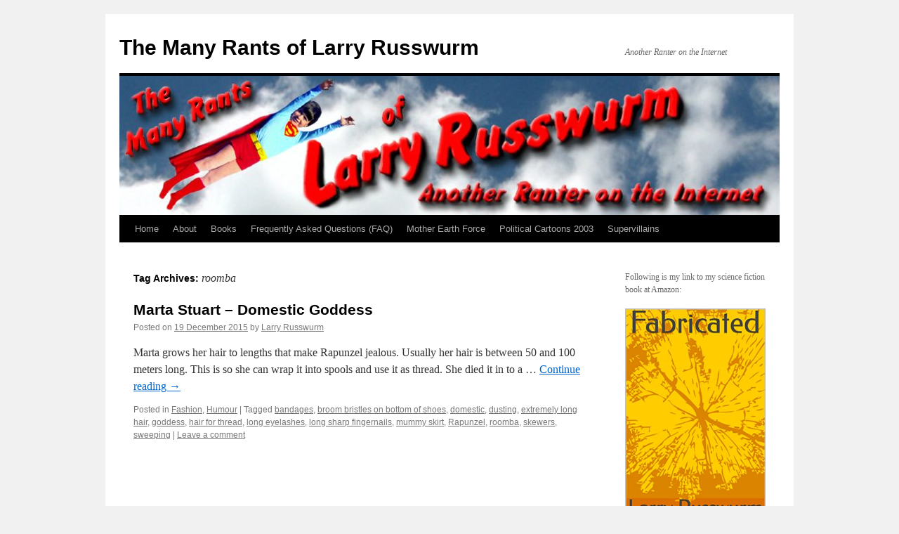

--- FILE ---
content_type: text/html; charset=UTF-8
request_url: https://larryrusswurm.com/tag/roomba/
body_size: 13181
content:
<!DOCTYPE html>
<html lang="en-US">
<head>
<meta charset="UTF-8" />
<title>
roomba | The Many Rants of Larry Russwurm	</title>
<link rel="profile" href="https://gmpg.org/xfn/11" />
<link rel="stylesheet" type="text/css" media="all" href="https://larryrusswurm.com/wordpress/wp-content/themes/twentyten/style.css?ver=20251202" />
<link rel="pingback" href="https://larryrusswurm.com/wordpress/xmlrpc.php">
<meta name='robots' content='max-image-preview:large' />
<link rel="alternate" type="application/rss+xml" title="The Many Rants of Larry Russwurm &raquo; Feed" href="https://larryrusswurm.com/feed/" />
<link rel="alternate" type="application/rss+xml" title="The Many Rants of Larry Russwurm &raquo; Comments Feed" href="https://larryrusswurm.com/comments/feed/" />
<link rel="alternate" type="application/rss+xml" title="The Many Rants of Larry Russwurm &raquo; roomba Tag Feed" href="https://larryrusswurm.com/tag/roomba/feed/" />
<style id='wp-img-auto-sizes-contain-inline-css' type='text/css'>
img:is([sizes=auto i],[sizes^="auto," i]){contain-intrinsic-size:3000px 1500px}
/*# sourceURL=wp-img-auto-sizes-contain-inline-css */
</style>
<style id='wp-emoji-styles-inline-css' type='text/css'>

	img.wp-smiley, img.emoji {
		display: inline !important;
		border: none !important;
		box-shadow: none !important;
		height: 1em !important;
		width: 1em !important;
		margin: 0 0.07em !important;
		vertical-align: -0.1em !important;
		background: none !important;
		padding: 0 !important;
	}
/*# sourceURL=wp-emoji-styles-inline-css */
</style>
<style id='wp-block-library-inline-css' type='text/css'>
:root{--wp-block-synced-color:#7a00df;--wp-block-synced-color--rgb:122,0,223;--wp-bound-block-color:var(--wp-block-synced-color);--wp-editor-canvas-background:#ddd;--wp-admin-theme-color:#007cba;--wp-admin-theme-color--rgb:0,124,186;--wp-admin-theme-color-darker-10:#006ba1;--wp-admin-theme-color-darker-10--rgb:0,107,160.5;--wp-admin-theme-color-darker-20:#005a87;--wp-admin-theme-color-darker-20--rgb:0,90,135;--wp-admin-border-width-focus:2px}@media (min-resolution:192dpi){:root{--wp-admin-border-width-focus:1.5px}}.wp-element-button{cursor:pointer}:root .has-very-light-gray-background-color{background-color:#eee}:root .has-very-dark-gray-background-color{background-color:#313131}:root .has-very-light-gray-color{color:#eee}:root .has-very-dark-gray-color{color:#313131}:root .has-vivid-green-cyan-to-vivid-cyan-blue-gradient-background{background:linear-gradient(135deg,#00d084,#0693e3)}:root .has-purple-crush-gradient-background{background:linear-gradient(135deg,#34e2e4,#4721fb 50%,#ab1dfe)}:root .has-hazy-dawn-gradient-background{background:linear-gradient(135deg,#faaca8,#dad0ec)}:root .has-subdued-olive-gradient-background{background:linear-gradient(135deg,#fafae1,#67a671)}:root .has-atomic-cream-gradient-background{background:linear-gradient(135deg,#fdd79a,#004a59)}:root .has-nightshade-gradient-background{background:linear-gradient(135deg,#330968,#31cdcf)}:root .has-midnight-gradient-background{background:linear-gradient(135deg,#020381,#2874fc)}:root{--wp--preset--font-size--normal:16px;--wp--preset--font-size--huge:42px}.has-regular-font-size{font-size:1em}.has-larger-font-size{font-size:2.625em}.has-normal-font-size{font-size:var(--wp--preset--font-size--normal)}.has-huge-font-size{font-size:var(--wp--preset--font-size--huge)}.has-text-align-center{text-align:center}.has-text-align-left{text-align:left}.has-text-align-right{text-align:right}.has-fit-text{white-space:nowrap!important}#end-resizable-editor-section{display:none}.aligncenter{clear:both}.items-justified-left{justify-content:flex-start}.items-justified-center{justify-content:center}.items-justified-right{justify-content:flex-end}.items-justified-space-between{justify-content:space-between}.screen-reader-text{border:0;clip-path:inset(50%);height:1px;margin:-1px;overflow:hidden;padding:0;position:absolute;width:1px;word-wrap:normal!important}.screen-reader-text:focus{background-color:#ddd;clip-path:none;color:#444;display:block;font-size:1em;height:auto;left:5px;line-height:normal;padding:15px 23px 14px;text-decoration:none;top:5px;width:auto;z-index:100000}html :where(.has-border-color){border-style:solid}html :where([style*=border-top-color]){border-top-style:solid}html :where([style*=border-right-color]){border-right-style:solid}html :where([style*=border-bottom-color]){border-bottom-style:solid}html :where([style*=border-left-color]){border-left-style:solid}html :where([style*=border-width]){border-style:solid}html :where([style*=border-top-width]){border-top-style:solid}html :where([style*=border-right-width]){border-right-style:solid}html :where([style*=border-bottom-width]){border-bottom-style:solid}html :where([style*=border-left-width]){border-left-style:solid}html :where(img[class*=wp-image-]){height:auto;max-width:100%}:where(figure){margin:0 0 1em}html :where(.is-position-sticky){--wp-admin--admin-bar--position-offset:var(--wp-admin--admin-bar--height,0px)}@media screen and (max-width:600px){html :where(.is-position-sticky){--wp-admin--admin-bar--position-offset:0px}}

/*# sourceURL=wp-block-library-inline-css */
</style><style id='wp-block-image-inline-css' type='text/css'>
.wp-block-image>a,.wp-block-image>figure>a{display:inline-block}.wp-block-image img{box-sizing:border-box;height:auto;max-width:100%;vertical-align:bottom}@media not (prefers-reduced-motion){.wp-block-image img.hide{visibility:hidden}.wp-block-image img.show{animation:show-content-image .4s}}.wp-block-image[style*=border-radius] img,.wp-block-image[style*=border-radius]>a{border-radius:inherit}.wp-block-image.has-custom-border img{box-sizing:border-box}.wp-block-image.aligncenter{text-align:center}.wp-block-image.alignfull>a,.wp-block-image.alignwide>a{width:100%}.wp-block-image.alignfull img,.wp-block-image.alignwide img{height:auto;width:100%}.wp-block-image .aligncenter,.wp-block-image .alignleft,.wp-block-image .alignright,.wp-block-image.aligncenter,.wp-block-image.alignleft,.wp-block-image.alignright{display:table}.wp-block-image .aligncenter>figcaption,.wp-block-image .alignleft>figcaption,.wp-block-image .alignright>figcaption,.wp-block-image.aligncenter>figcaption,.wp-block-image.alignleft>figcaption,.wp-block-image.alignright>figcaption{caption-side:bottom;display:table-caption}.wp-block-image .alignleft{float:left;margin:.5em 1em .5em 0}.wp-block-image .alignright{float:right;margin:.5em 0 .5em 1em}.wp-block-image .aligncenter{margin-left:auto;margin-right:auto}.wp-block-image :where(figcaption){margin-bottom:1em;margin-top:.5em}.wp-block-image.is-style-circle-mask img{border-radius:9999px}@supports ((-webkit-mask-image:none) or (mask-image:none)) or (-webkit-mask-image:none){.wp-block-image.is-style-circle-mask img{border-radius:0;-webkit-mask-image:url('data:image/svg+xml;utf8,<svg viewBox="0 0 100 100" xmlns="http://www.w3.org/2000/svg"><circle cx="50" cy="50" r="50"/></svg>');mask-image:url('data:image/svg+xml;utf8,<svg viewBox="0 0 100 100" xmlns="http://www.w3.org/2000/svg"><circle cx="50" cy="50" r="50"/></svg>');mask-mode:alpha;-webkit-mask-position:center;mask-position:center;-webkit-mask-repeat:no-repeat;mask-repeat:no-repeat;-webkit-mask-size:contain;mask-size:contain}}:root :where(.wp-block-image.is-style-rounded img,.wp-block-image .is-style-rounded img){border-radius:9999px}.wp-block-image figure{margin:0}.wp-lightbox-container{display:flex;flex-direction:column;position:relative}.wp-lightbox-container img{cursor:zoom-in}.wp-lightbox-container img:hover+button{opacity:1}.wp-lightbox-container button{align-items:center;backdrop-filter:blur(16px) saturate(180%);background-color:#5a5a5a40;border:none;border-radius:4px;cursor:zoom-in;display:flex;height:20px;justify-content:center;opacity:0;padding:0;position:absolute;right:16px;text-align:center;top:16px;width:20px;z-index:100}@media not (prefers-reduced-motion){.wp-lightbox-container button{transition:opacity .2s ease}}.wp-lightbox-container button:focus-visible{outline:3px auto #5a5a5a40;outline:3px auto -webkit-focus-ring-color;outline-offset:3px}.wp-lightbox-container button:hover{cursor:pointer;opacity:1}.wp-lightbox-container button:focus{opacity:1}.wp-lightbox-container button:focus,.wp-lightbox-container button:hover,.wp-lightbox-container button:not(:hover):not(:active):not(.has-background){background-color:#5a5a5a40;border:none}.wp-lightbox-overlay{box-sizing:border-box;cursor:zoom-out;height:100vh;left:0;overflow:hidden;position:fixed;top:0;visibility:hidden;width:100%;z-index:100000}.wp-lightbox-overlay .close-button{align-items:center;cursor:pointer;display:flex;justify-content:center;min-height:40px;min-width:40px;padding:0;position:absolute;right:calc(env(safe-area-inset-right) + 16px);top:calc(env(safe-area-inset-top) + 16px);z-index:5000000}.wp-lightbox-overlay .close-button:focus,.wp-lightbox-overlay .close-button:hover,.wp-lightbox-overlay .close-button:not(:hover):not(:active):not(.has-background){background:none;border:none}.wp-lightbox-overlay .lightbox-image-container{height:var(--wp--lightbox-container-height);left:50%;overflow:hidden;position:absolute;top:50%;transform:translate(-50%,-50%);transform-origin:top left;width:var(--wp--lightbox-container-width);z-index:9999999999}.wp-lightbox-overlay .wp-block-image{align-items:center;box-sizing:border-box;display:flex;height:100%;justify-content:center;margin:0;position:relative;transform-origin:0 0;width:100%;z-index:3000000}.wp-lightbox-overlay .wp-block-image img{height:var(--wp--lightbox-image-height);min-height:var(--wp--lightbox-image-height);min-width:var(--wp--lightbox-image-width);width:var(--wp--lightbox-image-width)}.wp-lightbox-overlay .wp-block-image figcaption{display:none}.wp-lightbox-overlay button{background:none;border:none}.wp-lightbox-overlay .scrim{background-color:#fff;height:100%;opacity:.9;position:absolute;width:100%;z-index:2000000}.wp-lightbox-overlay.active{visibility:visible}@media not (prefers-reduced-motion){.wp-lightbox-overlay.active{animation:turn-on-visibility .25s both}.wp-lightbox-overlay.active img{animation:turn-on-visibility .35s both}.wp-lightbox-overlay.show-closing-animation:not(.active){animation:turn-off-visibility .35s both}.wp-lightbox-overlay.show-closing-animation:not(.active) img{animation:turn-off-visibility .25s both}.wp-lightbox-overlay.zoom.active{animation:none;opacity:1;visibility:visible}.wp-lightbox-overlay.zoom.active .lightbox-image-container{animation:lightbox-zoom-in .4s}.wp-lightbox-overlay.zoom.active .lightbox-image-container img{animation:none}.wp-lightbox-overlay.zoom.active .scrim{animation:turn-on-visibility .4s forwards}.wp-lightbox-overlay.zoom.show-closing-animation:not(.active){animation:none}.wp-lightbox-overlay.zoom.show-closing-animation:not(.active) .lightbox-image-container{animation:lightbox-zoom-out .4s}.wp-lightbox-overlay.zoom.show-closing-animation:not(.active) .lightbox-image-container img{animation:none}.wp-lightbox-overlay.zoom.show-closing-animation:not(.active) .scrim{animation:turn-off-visibility .4s forwards}}@keyframes show-content-image{0%{visibility:hidden}99%{visibility:hidden}to{visibility:visible}}@keyframes turn-on-visibility{0%{opacity:0}to{opacity:1}}@keyframes turn-off-visibility{0%{opacity:1;visibility:visible}99%{opacity:0;visibility:visible}to{opacity:0;visibility:hidden}}@keyframes lightbox-zoom-in{0%{transform:translate(calc((-100vw + var(--wp--lightbox-scrollbar-width))/2 + var(--wp--lightbox-initial-left-position)),calc(-50vh + var(--wp--lightbox-initial-top-position))) scale(var(--wp--lightbox-scale))}to{transform:translate(-50%,-50%) scale(1)}}@keyframes lightbox-zoom-out{0%{transform:translate(-50%,-50%) scale(1);visibility:visible}99%{visibility:visible}to{transform:translate(calc((-100vw + var(--wp--lightbox-scrollbar-width))/2 + var(--wp--lightbox-initial-left-position)),calc(-50vh + var(--wp--lightbox-initial-top-position))) scale(var(--wp--lightbox-scale));visibility:hidden}}
/*# sourceURL=https://larryrusswurm.com/wordpress/wp-includes/blocks/image/style.min.css */
</style>
<style id='wp-block-image-theme-inline-css' type='text/css'>
:root :where(.wp-block-image figcaption){color:#555;font-size:13px;text-align:center}.is-dark-theme :root :where(.wp-block-image figcaption){color:#ffffffa6}.wp-block-image{margin:0 0 1em}
/*# sourceURL=https://larryrusswurm.com/wordpress/wp-includes/blocks/image/theme.min.css */
</style>
<style id='wp-block-paragraph-inline-css' type='text/css'>
.is-small-text{font-size:.875em}.is-regular-text{font-size:1em}.is-large-text{font-size:2.25em}.is-larger-text{font-size:3em}.has-drop-cap:not(:focus):first-letter{float:left;font-size:8.4em;font-style:normal;font-weight:100;line-height:.68;margin:.05em .1em 0 0;text-transform:uppercase}body.rtl .has-drop-cap:not(:focus):first-letter{float:none;margin-left:.1em}p.has-drop-cap.has-background{overflow:hidden}:root :where(p.has-background){padding:1.25em 2.375em}:where(p.has-text-color:not(.has-link-color)) a{color:inherit}p.has-text-align-left[style*="writing-mode:vertical-lr"],p.has-text-align-right[style*="writing-mode:vertical-rl"]{rotate:180deg}
/*# sourceURL=https://larryrusswurm.com/wordpress/wp-includes/blocks/paragraph/style.min.css */
</style>
<style id='global-styles-inline-css' type='text/css'>
:root{--wp--preset--aspect-ratio--square: 1;--wp--preset--aspect-ratio--4-3: 4/3;--wp--preset--aspect-ratio--3-4: 3/4;--wp--preset--aspect-ratio--3-2: 3/2;--wp--preset--aspect-ratio--2-3: 2/3;--wp--preset--aspect-ratio--16-9: 16/9;--wp--preset--aspect-ratio--9-16: 9/16;--wp--preset--color--black: #000;--wp--preset--color--cyan-bluish-gray: #abb8c3;--wp--preset--color--white: #fff;--wp--preset--color--pale-pink: #f78da7;--wp--preset--color--vivid-red: #cf2e2e;--wp--preset--color--luminous-vivid-orange: #ff6900;--wp--preset--color--luminous-vivid-amber: #fcb900;--wp--preset--color--light-green-cyan: #7bdcb5;--wp--preset--color--vivid-green-cyan: #00d084;--wp--preset--color--pale-cyan-blue: #8ed1fc;--wp--preset--color--vivid-cyan-blue: #0693e3;--wp--preset--color--vivid-purple: #9b51e0;--wp--preset--color--blue: #0066cc;--wp--preset--color--medium-gray: #666;--wp--preset--color--light-gray: #f1f1f1;--wp--preset--gradient--vivid-cyan-blue-to-vivid-purple: linear-gradient(135deg,rgb(6,147,227) 0%,rgb(155,81,224) 100%);--wp--preset--gradient--light-green-cyan-to-vivid-green-cyan: linear-gradient(135deg,rgb(122,220,180) 0%,rgb(0,208,130) 100%);--wp--preset--gradient--luminous-vivid-amber-to-luminous-vivid-orange: linear-gradient(135deg,rgb(252,185,0) 0%,rgb(255,105,0) 100%);--wp--preset--gradient--luminous-vivid-orange-to-vivid-red: linear-gradient(135deg,rgb(255,105,0) 0%,rgb(207,46,46) 100%);--wp--preset--gradient--very-light-gray-to-cyan-bluish-gray: linear-gradient(135deg,rgb(238,238,238) 0%,rgb(169,184,195) 100%);--wp--preset--gradient--cool-to-warm-spectrum: linear-gradient(135deg,rgb(74,234,220) 0%,rgb(151,120,209) 20%,rgb(207,42,186) 40%,rgb(238,44,130) 60%,rgb(251,105,98) 80%,rgb(254,248,76) 100%);--wp--preset--gradient--blush-light-purple: linear-gradient(135deg,rgb(255,206,236) 0%,rgb(152,150,240) 100%);--wp--preset--gradient--blush-bordeaux: linear-gradient(135deg,rgb(254,205,165) 0%,rgb(254,45,45) 50%,rgb(107,0,62) 100%);--wp--preset--gradient--luminous-dusk: linear-gradient(135deg,rgb(255,203,112) 0%,rgb(199,81,192) 50%,rgb(65,88,208) 100%);--wp--preset--gradient--pale-ocean: linear-gradient(135deg,rgb(255,245,203) 0%,rgb(182,227,212) 50%,rgb(51,167,181) 100%);--wp--preset--gradient--electric-grass: linear-gradient(135deg,rgb(202,248,128) 0%,rgb(113,206,126) 100%);--wp--preset--gradient--midnight: linear-gradient(135deg,rgb(2,3,129) 0%,rgb(40,116,252) 100%);--wp--preset--font-size--small: 13px;--wp--preset--font-size--medium: 20px;--wp--preset--font-size--large: 36px;--wp--preset--font-size--x-large: 42px;--wp--preset--spacing--20: 0.44rem;--wp--preset--spacing--30: 0.67rem;--wp--preset--spacing--40: 1rem;--wp--preset--spacing--50: 1.5rem;--wp--preset--spacing--60: 2.25rem;--wp--preset--spacing--70: 3.38rem;--wp--preset--spacing--80: 5.06rem;--wp--preset--shadow--natural: 6px 6px 9px rgba(0, 0, 0, 0.2);--wp--preset--shadow--deep: 12px 12px 50px rgba(0, 0, 0, 0.4);--wp--preset--shadow--sharp: 6px 6px 0px rgba(0, 0, 0, 0.2);--wp--preset--shadow--outlined: 6px 6px 0px -3px rgb(255, 255, 255), 6px 6px rgb(0, 0, 0);--wp--preset--shadow--crisp: 6px 6px 0px rgb(0, 0, 0);}:where(.is-layout-flex){gap: 0.5em;}:where(.is-layout-grid){gap: 0.5em;}body .is-layout-flex{display: flex;}.is-layout-flex{flex-wrap: wrap;align-items: center;}.is-layout-flex > :is(*, div){margin: 0;}body .is-layout-grid{display: grid;}.is-layout-grid > :is(*, div){margin: 0;}:where(.wp-block-columns.is-layout-flex){gap: 2em;}:where(.wp-block-columns.is-layout-grid){gap: 2em;}:where(.wp-block-post-template.is-layout-flex){gap: 1.25em;}:where(.wp-block-post-template.is-layout-grid){gap: 1.25em;}.has-black-color{color: var(--wp--preset--color--black) !important;}.has-cyan-bluish-gray-color{color: var(--wp--preset--color--cyan-bluish-gray) !important;}.has-white-color{color: var(--wp--preset--color--white) !important;}.has-pale-pink-color{color: var(--wp--preset--color--pale-pink) !important;}.has-vivid-red-color{color: var(--wp--preset--color--vivid-red) !important;}.has-luminous-vivid-orange-color{color: var(--wp--preset--color--luminous-vivid-orange) !important;}.has-luminous-vivid-amber-color{color: var(--wp--preset--color--luminous-vivid-amber) !important;}.has-light-green-cyan-color{color: var(--wp--preset--color--light-green-cyan) !important;}.has-vivid-green-cyan-color{color: var(--wp--preset--color--vivid-green-cyan) !important;}.has-pale-cyan-blue-color{color: var(--wp--preset--color--pale-cyan-blue) !important;}.has-vivid-cyan-blue-color{color: var(--wp--preset--color--vivid-cyan-blue) !important;}.has-vivid-purple-color{color: var(--wp--preset--color--vivid-purple) !important;}.has-black-background-color{background-color: var(--wp--preset--color--black) !important;}.has-cyan-bluish-gray-background-color{background-color: var(--wp--preset--color--cyan-bluish-gray) !important;}.has-white-background-color{background-color: var(--wp--preset--color--white) !important;}.has-pale-pink-background-color{background-color: var(--wp--preset--color--pale-pink) !important;}.has-vivid-red-background-color{background-color: var(--wp--preset--color--vivid-red) !important;}.has-luminous-vivid-orange-background-color{background-color: var(--wp--preset--color--luminous-vivid-orange) !important;}.has-luminous-vivid-amber-background-color{background-color: var(--wp--preset--color--luminous-vivid-amber) !important;}.has-light-green-cyan-background-color{background-color: var(--wp--preset--color--light-green-cyan) !important;}.has-vivid-green-cyan-background-color{background-color: var(--wp--preset--color--vivid-green-cyan) !important;}.has-pale-cyan-blue-background-color{background-color: var(--wp--preset--color--pale-cyan-blue) !important;}.has-vivid-cyan-blue-background-color{background-color: var(--wp--preset--color--vivid-cyan-blue) !important;}.has-vivid-purple-background-color{background-color: var(--wp--preset--color--vivid-purple) !important;}.has-black-border-color{border-color: var(--wp--preset--color--black) !important;}.has-cyan-bluish-gray-border-color{border-color: var(--wp--preset--color--cyan-bluish-gray) !important;}.has-white-border-color{border-color: var(--wp--preset--color--white) !important;}.has-pale-pink-border-color{border-color: var(--wp--preset--color--pale-pink) !important;}.has-vivid-red-border-color{border-color: var(--wp--preset--color--vivid-red) !important;}.has-luminous-vivid-orange-border-color{border-color: var(--wp--preset--color--luminous-vivid-orange) !important;}.has-luminous-vivid-amber-border-color{border-color: var(--wp--preset--color--luminous-vivid-amber) !important;}.has-light-green-cyan-border-color{border-color: var(--wp--preset--color--light-green-cyan) !important;}.has-vivid-green-cyan-border-color{border-color: var(--wp--preset--color--vivid-green-cyan) !important;}.has-pale-cyan-blue-border-color{border-color: var(--wp--preset--color--pale-cyan-blue) !important;}.has-vivid-cyan-blue-border-color{border-color: var(--wp--preset--color--vivid-cyan-blue) !important;}.has-vivid-purple-border-color{border-color: var(--wp--preset--color--vivid-purple) !important;}.has-vivid-cyan-blue-to-vivid-purple-gradient-background{background: var(--wp--preset--gradient--vivid-cyan-blue-to-vivid-purple) !important;}.has-light-green-cyan-to-vivid-green-cyan-gradient-background{background: var(--wp--preset--gradient--light-green-cyan-to-vivid-green-cyan) !important;}.has-luminous-vivid-amber-to-luminous-vivid-orange-gradient-background{background: var(--wp--preset--gradient--luminous-vivid-amber-to-luminous-vivid-orange) !important;}.has-luminous-vivid-orange-to-vivid-red-gradient-background{background: var(--wp--preset--gradient--luminous-vivid-orange-to-vivid-red) !important;}.has-very-light-gray-to-cyan-bluish-gray-gradient-background{background: var(--wp--preset--gradient--very-light-gray-to-cyan-bluish-gray) !important;}.has-cool-to-warm-spectrum-gradient-background{background: var(--wp--preset--gradient--cool-to-warm-spectrum) !important;}.has-blush-light-purple-gradient-background{background: var(--wp--preset--gradient--blush-light-purple) !important;}.has-blush-bordeaux-gradient-background{background: var(--wp--preset--gradient--blush-bordeaux) !important;}.has-luminous-dusk-gradient-background{background: var(--wp--preset--gradient--luminous-dusk) !important;}.has-pale-ocean-gradient-background{background: var(--wp--preset--gradient--pale-ocean) !important;}.has-electric-grass-gradient-background{background: var(--wp--preset--gradient--electric-grass) !important;}.has-midnight-gradient-background{background: var(--wp--preset--gradient--midnight) !important;}.has-small-font-size{font-size: var(--wp--preset--font-size--small) !important;}.has-medium-font-size{font-size: var(--wp--preset--font-size--medium) !important;}.has-large-font-size{font-size: var(--wp--preset--font-size--large) !important;}.has-x-large-font-size{font-size: var(--wp--preset--font-size--x-large) !important;}
/*# sourceURL=global-styles-inline-css */
</style>

<style id='classic-theme-styles-inline-css' type='text/css'>
/*! This file is auto-generated */
.wp-block-button__link{color:#fff;background-color:#32373c;border-radius:9999px;box-shadow:none;text-decoration:none;padding:calc(.667em + 2px) calc(1.333em + 2px);font-size:1.125em}.wp-block-file__button{background:#32373c;color:#fff;text-decoration:none}
/*# sourceURL=/wp-includes/css/classic-themes.min.css */
</style>
<link rel='stylesheet' id='twentyten-block-style-css' href='https://larryrusswurm.com/wordpress/wp-content/themes/twentyten/blocks.css?ver=20250220' type='text/css' media='all' />
<link rel="https://api.w.org/" href="https://larryrusswurm.com/wp-json/" /><link rel="alternate" title="JSON" type="application/json" href="https://larryrusswurm.com/wp-json/wp/v2/tags/3406" /><link rel="EditURI" type="application/rsd+xml" title="RSD" href="https://larryrusswurm.com/wordpress/xmlrpc.php?rsd" />
<meta name="generator" content="WordPress 6.9" />

<link rel="alternate" title="ActivityPub (JSON)" type="application/activity+json" href="https://larryrusswurm.com/tag/roomba/" />
<link rel="icon" href="https://larryrusswurm.com/wordpress/wp-content/uploads/2009/12/cropped-Larry-at-33-1-32x32.jpg" sizes="32x32" />
<link rel="icon" href="https://larryrusswurm.com/wordpress/wp-content/uploads/2009/12/cropped-Larry-at-33-1-192x192.jpg" sizes="192x192" />
<link rel="apple-touch-icon" href="https://larryrusswurm.com/wordpress/wp-content/uploads/2009/12/cropped-Larry-at-33-1-180x180.jpg" />
<meta name="msapplication-TileImage" content="https://larryrusswurm.com/wordpress/wp-content/uploads/2009/12/cropped-Larry-at-33-1-270x270.jpg" />
</head>

<body class="archive tag tag-roomba tag-3406 wp-theme-twentyten">
<div id="wrapper" class="hfeed">
		<a href="#content" class="screen-reader-text skip-link">Skip to content</a>
	<div id="header">
		<div id="masthead">
			<div id="branding" role="banner">
									<div id="site-title">
						<span>
							<a href="https://larryrusswurm.com/" rel="home" >The Many Rants of Larry Russwurm</a>
						</span>
					</div>
										<div id="site-description">Another Ranter on the Internet</div>
					<img src="https://larryrusswurm.com/wordpress/wp-content/uploads/2011/08/cropped-larryBanner.jpg" width="940" height="198" alt="The Many Rants of Larry Russwurm" srcset="https://larryrusswurm.com/wordpress/wp-content/uploads/2011/08/cropped-larryBanner.jpg 940w, https://larryrusswurm.com/wordpress/wp-content/uploads/2011/08/cropped-larryBanner-300x63.jpg 300w, https://larryrusswurm.com/wordpress/wp-content/uploads/2011/08/cropped-larryBanner-768x162.jpg 768w" sizes="(max-width: 940px) 100vw, 940px" decoding="async" fetchpriority="high" />			</div><!-- #branding -->

			<div id="access" role="navigation">
				<div class="menu"><ul>
<li ><a href="https://larryrusswurm.com/">Home</a></li><li class="page_item page-item-1953"><a href="https://larryrusswurm.com/about/">About</a></li>
<li class="page_item page-item-3351 page_item_has_children"><a href="https://larryrusswurm.com/books/">Books</a>
<ul class='children'>
	<li class="page_item page-item-3354"><a href="https://larryrusswurm.com/books/fabricated/">Fabricated</a></li>
</ul>
</li>
<li class="page_item page-item-15"><a href="https://larryrusswurm.com/frequently-asked-questions-faq/">Frequently Asked Questions (FAQ)</a></li>
<li class="page_item page-item-2867 page_item_has_children"><a href="https://larryrusswurm.com/mother-earth-force/">Mother Earth Force</a>
<ul class='children'>
	<li class="page_item page-item-2878"><a href="https://larryrusswurm.com/mother-earth-force/flying-squirrel/">Flying Squirrel</a></li>
	<li class="page_item page-item-2874"><a href="https://larryrusswurm.com/mother-earth-force/modern-ninja/">Modern Ninja</a></li>
	<li class="page_item page-item-2872"><a href="https://larryrusswurm.com/mother-earth-force/mother-earth/">Mother Earth</a></li>
	<li class="page_item page-item-2876"><a href="https://larryrusswurm.com/mother-earth-force/near-absolute-hero/">Near Absolute Hero</a></li>
	<li class="page_item page-item-2870"><a href="https://larryrusswurm.com/mother-earth-force/tail/">Tail</a></li>
</ul>
</li>
<li class="page_item page-item-2889 page_item_has_children"><a href="https://larryrusswurm.com/political-cartoons-2003/">Political Cartoons 2003</a>
<ul class='children'>
	<li class="page_item page-item-179"><a href="https://larryrusswurm.com/political-cartoons-2003/jacques-2003-arnie-2/">Jacques 2003 Arnie</a></li>
	<li class="page_item page-item-198"><a href="https://larryrusswurm.com/political-cartoons-2003/jacques-2003-paperless-society/">Jacques 2003 Paperless Society</a></li>
	<li class="page_item page-item-192"><a href="https://larryrusswurm.com/political-cartoons-2003/jacques-2003-paul-martin-2/">Jacques 2003 Paul Martin</a></li>
	<li class="page_item page-item-201"><a href="https://larryrusswurm.com/political-cartoons-2003/jacques-2003-right-united/">Jacques 2003 Right United</a></li>
	<li class="page_item page-item-204"><a href="https://larryrusswurm.com/political-cartoons-2003/jacques-2003-smith-ndp-war/">Jacques 2003 Smith NDP War</a></li>
</ul>
</li>
<li class="page_item page-item-2896 page_item_has_children"><a href="https://larryrusswurm.com/supervillains/">Supervillains</a>
<ul class='children'>
	<li class="page_item page-item-2900"><a href="https://larryrusswurm.com/supervillains/flame-tosser/">Flame Tosser</a></li>
	<li class="page_item page-item-2898"><a href="https://larryrusswurm.com/supervillains/varmint/">Varmint</a></li>
</ul>
</li>
</ul></div>
			</div><!-- #access -->
		</div><!-- #masthead -->
	</div><!-- #header -->

	<div id="main">

		<div id="container">
			<div id="content" role="main">

				<h1 class="page-title">
				Tag Archives: <span>roomba</span>				</h1>

				



	
			<div id="post-2131" class="post-2131 post type-post status-publish format-standard hentry category-fashion category-humour tag-bandages tag-broom-bristles-on-bottom-of-shoes tag-domestic tag-dusting tag-extremely-long-hair tag-goddess tag-hair-for-thread tag-long-eyelashes tag-long-sharp-fingernails tag-mummy-skirt tag-rapunzel tag-roomba tag-skewers tag-sweeping">
			<h2 class="entry-title"><a href="https://larryrusswurm.com/2015/12/19/marta-stuart-domestic-goddess/" rel="bookmark">Marta Stuart &#8211; Domestic Goddess</a></h2>

			<div class="entry-meta">
				<span class="meta-prep meta-prep-author">Posted on</span> <a href="https://larryrusswurm.com/2015/12/19/marta-stuart-domestic-goddess/" title="9:40 pm" rel="bookmark"><span class="entry-date">19 December 2015</span></a> <span class="meta-sep">by</span> <span class="author vcard"><a class="url fn n" href="https://larryrusswurm.com/author/admin/" title="View all posts by Larry Russwurm">Larry Russwurm</a></span>			</div><!-- .entry-meta -->

					<div class="entry-summary">
				<p>Marta grows her hair to lengths that make Rapunzel jealous. Usually her hair is between 50 and 100 meters long. This is so she can wrap it into spools and use it as thread. She died it in to a &hellip; <a href="https://larryrusswurm.com/2015/12/19/marta-stuart-domestic-goddess/">Continue reading <span class="meta-nav">&rarr;</span></a></p>
			</div><!-- .entry-summary -->
	
			<div class="entry-utility">
									<span class="cat-links">
						<span class="entry-utility-prep entry-utility-prep-cat-links">Posted in</span> <a href="https://larryrusswurm.com/category/fashion/" rel="category tag">Fashion</a>, <a href="https://larryrusswurm.com/category/humour/" rel="category tag">Humour</a>					</span>
					<span class="meta-sep">|</span>
				
								<span class="tag-links">
					<span class="entry-utility-prep entry-utility-prep-tag-links">Tagged</span> <a href="https://larryrusswurm.com/tag/bandages/" rel="tag">bandages</a>, <a href="https://larryrusswurm.com/tag/broom-bristles-on-bottom-of-shoes/" rel="tag">broom bristles on bottom of shoes</a>, <a href="https://larryrusswurm.com/tag/domestic/" rel="tag">domestic</a>, <a href="https://larryrusswurm.com/tag/dusting/" rel="tag">dusting</a>, <a href="https://larryrusswurm.com/tag/extremely-long-hair/" rel="tag">extremely long hair</a>, <a href="https://larryrusswurm.com/tag/goddess/" rel="tag">goddess</a>, <a href="https://larryrusswurm.com/tag/hair-for-thread/" rel="tag">hair for thread</a>, <a href="https://larryrusswurm.com/tag/long-eyelashes/" rel="tag">long eyelashes</a>, <a href="https://larryrusswurm.com/tag/long-sharp-fingernails/" rel="tag">long sharp fingernails</a>, <a href="https://larryrusswurm.com/tag/mummy-skirt/" rel="tag">mummy skirt</a>, <a href="https://larryrusswurm.com/tag/rapunzel/" rel="tag">Rapunzel</a>, <a href="https://larryrusswurm.com/tag/roomba/" rel="tag">roomba</a>, <a href="https://larryrusswurm.com/tag/skewers/" rel="tag">skewers</a>, <a href="https://larryrusswurm.com/tag/sweeping/" rel="tag">sweeping</a>				</span>
				<span class="meta-sep">|</span>
				
				<span class="comments-link"><a href="https://larryrusswurm.com/2015/12/19/marta-stuart-domestic-goddess/#respond">Leave a comment</a></span>

							</div><!-- .entry-utility -->
		</div><!-- #post-2131 -->

		
	

			</div><!-- #content -->
		</div><!-- #container -->


		<div id="primary" class="widget-area" role="complementary">
			<ul class="xoxo">

<li id="block-11" class="widget-container widget_block widget_text">
<p>Following is my link to my science fiction book at Amazon:</p>
</li><li id="block-12" class="widget-container widget_block widget_media_image"><div class="wp-block-image">
<figure class="aligncenter size-full is-resized"><a href="https://www.amazon.ca/Fabricated-Larry-Russwurm-ebook/dp/B0BXV872NC/"><img loading="lazy" decoding="async" src="https://larryrusswurm.com/wordpress/wp-content/uploads/2023/03/Fabricated-Larry-Russwurm-book-cover.jpg" alt="Fabricated | Larry Russwurm (two-tone image, yellow and orange, of a neuron)" class="wp-image-3362" width="314" height="500" title="Fabricated eBook : Russwurm, Larry: Amazon.ca: Kindle Store" srcset="https://larryrusswurm.com/wordpress/wp-content/uploads/2023/03/Fabricated-Larry-Russwurm-book-cover.jpg 314w, https://larryrusswurm.com/wordpress/wp-content/uploads/2023/03/Fabricated-Larry-Russwurm-book-cover-188x300.jpg 188w" sizes="auto, (max-width: 314px) 100vw, 314px" /></a><figcaption class="wp-element-caption">Fabricated by Larry Russwurm</figcaption></figure>
</div></li><li id="text-2" class="widget-container widget_text"><h3 class="widget-title">Nooz Spun Right</h3>			<div class="textwidget"><p><a href="https://noozspunright.wordpress.com/">Nooz Spun Right</a> This is the link to the more serious blog of Larry Russwurm. If there is not a post on &#8220;The Many Rants&#8221; in any given week, check here for a serious post.</p>
</div>
		</li><li id="calendar-2" class="widget-container widget_calendar"><div id="calendar_wrap" class="calendar_wrap"><table id="wp-calendar" class="wp-calendar-table">
	<caption>December 2025</caption>
	<thead>
	<tr>
		<th scope="col" aria-label="Sunday">S</th>
		<th scope="col" aria-label="Monday">M</th>
		<th scope="col" aria-label="Tuesday">T</th>
		<th scope="col" aria-label="Wednesday">W</th>
		<th scope="col" aria-label="Thursday">T</th>
		<th scope="col" aria-label="Friday">F</th>
		<th scope="col" aria-label="Saturday">S</th>
	</tr>
	</thead>
	<tbody>
	<tr>
		<td colspan="1" class="pad">&nbsp;</td><td>1</td><td>2</td><td>3</td><td>4</td><td>5</td><td><a href="https://larryrusswurm.com/2025/12/06/" aria-label="Posts published on December 6, 2025">6</a></td>
	</tr>
	<tr>
		<td>7</td><td>8</td><td>9</td><td>10</td><td>11</td><td>12</td><td>13</td>
	</tr>
	<tr>
		<td>14</td><td>15</td><td id="today">16</td><td>17</td><td>18</td><td>19</td><td>20</td>
	</tr>
	<tr>
		<td>21</td><td>22</td><td>23</td><td>24</td><td>25</td><td>26</td><td>27</td>
	</tr>
	<tr>
		<td>28</td><td>29</td><td>30</td><td>31</td>
		<td class="pad" colspan="3">&nbsp;</td>
	</tr>
	</tbody>
	</table><nav aria-label="Previous and next months" class="wp-calendar-nav">
		<span class="wp-calendar-nav-prev"><a href="https://larryrusswurm.com/2025/11/">&laquo; Nov</a></span>
		<span class="pad">&nbsp;</span>
		<span class="wp-calendar-nav-next">&nbsp;</span>
	</nav></div></li><li id="search-2" class="widget-container widget_search"><h3 class="widget-title">Search</h3><form role="search" method="get" id="searchform" class="searchform" action="https://larryrusswurm.com/">
				<div>
					<label class="screen-reader-text" for="s">Search for:</label>
					<input type="text" value="" name="s" id="s" />
					<input type="submit" id="searchsubmit" value="Search" />
				</div>
			</form></li>
		<li id="recent-posts-3" class="widget-container widget_recent_entries">
		<h3 class="widget-title">The Many Rants of Larry Russwurm</h3>
		<ul>
											<li>
					<a href="https://larryrusswurm.com/2025/12/06/december-2025-grab-bag-o-humour/">December 2025 Grab Bag o&#8217; Humour</a>
									</li>
											<li>
					<a href="https://larryrusswurm.com/2025/11/22/november-2025-grab-bag-o-humour/">November 2025 Grab Bag o&#8217; Humour</a>
									</li>
											<li>
					<a href="https://larryrusswurm.com/2025/11/08/the-baseball-bandwagon/">The Baseball Bandwagon</a>
									</li>
											<li>
					<a href="https://larryrusswurm.com/2025/11/01/trumpkin-the-pumpkin-versus-trump/">Trumpkin the Pumpkin versus Trump</a>
									</li>
											<li>
					<a href="https://larryrusswurm.com/2025/10/18/october-2025-grab-bag-o-humour/">October 2025 Grab Bag o&#8217; Humour</a>
									</li>
											<li>
					<a href="https://larryrusswurm.com/2025/10/04/attracted-by-name/">Attracted by Name</a>
									</li>
											<li>
					<a href="https://larryrusswurm.com/2025/09/20/poop/">Poop!</a>
									</li>
											<li>
					<a href="https://larryrusswurm.com/2025/09/13/elon-musk-and-his-time-machine/">Elon Musk and His Time Machine</a>
									</li>
											<li>
					<a href="https://larryrusswurm.com/2025/09/06/money-is-time/">Money is Time</a>
									</li>
											<li>
					<a href="https://larryrusswurm.com/2025/08/30/u-turn-on-u-turns/">U-Turn on U-Turns</a>
									</li>
					</ul>

		</li><li id="archives-3" class="widget-container widget_archive"><h3 class="widget-title">Archives</h3>
			<ul>
					<li><a href='https://larryrusswurm.com/2025/12/'>December 2025</a></li>
	<li><a href='https://larryrusswurm.com/2025/11/'>November 2025</a></li>
	<li><a href='https://larryrusswurm.com/2025/10/'>October 2025</a></li>
	<li><a href='https://larryrusswurm.com/2025/09/'>September 2025</a></li>
	<li><a href='https://larryrusswurm.com/2025/08/'>August 2025</a></li>
	<li><a href='https://larryrusswurm.com/2025/07/'>July 2025</a></li>
	<li><a href='https://larryrusswurm.com/2025/06/'>June 2025</a></li>
	<li><a href='https://larryrusswurm.com/2025/05/'>May 2025</a></li>
	<li><a href='https://larryrusswurm.com/2025/04/'>April 2025</a></li>
	<li><a href='https://larryrusswurm.com/2025/03/'>March 2025</a></li>
	<li><a href='https://larryrusswurm.com/2025/02/'>February 2025</a></li>
	<li><a href='https://larryrusswurm.com/2025/01/'>January 2025</a></li>
	<li><a href='https://larryrusswurm.com/2024/12/'>December 2024</a></li>
	<li><a href='https://larryrusswurm.com/2024/11/'>November 2024</a></li>
	<li><a href='https://larryrusswurm.com/2024/10/'>October 2024</a></li>
	<li><a href='https://larryrusswurm.com/2024/09/'>September 2024</a></li>
	<li><a href='https://larryrusswurm.com/2024/08/'>August 2024</a></li>
	<li><a href='https://larryrusswurm.com/2024/07/'>July 2024</a></li>
	<li><a href='https://larryrusswurm.com/2024/06/'>June 2024</a></li>
	<li><a href='https://larryrusswurm.com/2024/05/'>May 2024</a></li>
	<li><a href='https://larryrusswurm.com/2024/04/'>April 2024</a></li>
	<li><a href='https://larryrusswurm.com/2024/03/'>March 2024</a></li>
	<li><a href='https://larryrusswurm.com/2024/02/'>February 2024</a></li>
	<li><a href='https://larryrusswurm.com/2024/01/'>January 2024</a></li>
	<li><a href='https://larryrusswurm.com/2023/12/'>December 2023</a></li>
	<li><a href='https://larryrusswurm.com/2023/11/'>November 2023</a></li>
	<li><a href='https://larryrusswurm.com/2023/10/'>October 2023</a></li>
	<li><a href='https://larryrusswurm.com/2023/09/'>September 2023</a></li>
	<li><a href='https://larryrusswurm.com/2023/08/'>August 2023</a></li>
	<li><a href='https://larryrusswurm.com/2023/07/'>July 2023</a></li>
	<li><a href='https://larryrusswurm.com/2023/06/'>June 2023</a></li>
	<li><a href='https://larryrusswurm.com/2023/05/'>May 2023</a></li>
	<li><a href='https://larryrusswurm.com/2023/04/'>April 2023</a></li>
	<li><a href='https://larryrusswurm.com/2023/03/'>March 2023</a></li>
	<li><a href='https://larryrusswurm.com/2023/02/'>February 2023</a></li>
	<li><a href='https://larryrusswurm.com/2023/01/'>January 2023</a></li>
	<li><a href='https://larryrusswurm.com/2022/12/'>December 2022</a></li>
	<li><a href='https://larryrusswurm.com/2022/11/'>November 2022</a></li>
	<li><a href='https://larryrusswurm.com/2022/10/'>October 2022</a></li>
	<li><a href='https://larryrusswurm.com/2022/09/'>September 2022</a></li>
	<li><a href='https://larryrusswurm.com/2022/08/'>August 2022</a></li>
	<li><a href='https://larryrusswurm.com/2022/07/'>July 2022</a></li>
	<li><a href='https://larryrusswurm.com/2022/06/'>June 2022</a></li>
	<li><a href='https://larryrusswurm.com/2022/05/'>May 2022</a></li>
	<li><a href='https://larryrusswurm.com/2022/04/'>April 2022</a></li>
	<li><a href='https://larryrusswurm.com/2022/03/'>March 2022</a></li>
	<li><a href='https://larryrusswurm.com/2022/02/'>February 2022</a></li>
	<li><a href='https://larryrusswurm.com/2022/01/'>January 2022</a></li>
	<li><a href='https://larryrusswurm.com/2021/12/'>December 2021</a></li>
	<li><a href='https://larryrusswurm.com/2021/11/'>November 2021</a></li>
	<li><a href='https://larryrusswurm.com/2021/10/'>October 2021</a></li>
	<li><a href='https://larryrusswurm.com/2021/09/'>September 2021</a></li>
	<li><a href='https://larryrusswurm.com/2021/08/'>August 2021</a></li>
	<li><a href='https://larryrusswurm.com/2021/07/'>July 2021</a></li>
	<li><a href='https://larryrusswurm.com/2021/06/'>June 2021</a></li>
	<li><a href='https://larryrusswurm.com/2021/05/'>May 2021</a></li>
	<li><a href='https://larryrusswurm.com/2021/04/'>April 2021</a></li>
	<li><a href='https://larryrusswurm.com/2021/03/'>March 2021</a></li>
	<li><a href='https://larryrusswurm.com/2021/02/'>February 2021</a></li>
	<li><a href='https://larryrusswurm.com/2021/01/'>January 2021</a></li>
	<li><a href='https://larryrusswurm.com/2020/12/'>December 2020</a></li>
	<li><a href='https://larryrusswurm.com/2020/11/'>November 2020</a></li>
	<li><a href='https://larryrusswurm.com/2020/10/'>October 2020</a></li>
	<li><a href='https://larryrusswurm.com/2020/09/'>September 2020</a></li>
	<li><a href='https://larryrusswurm.com/2020/08/'>August 2020</a></li>
	<li><a href='https://larryrusswurm.com/2020/07/'>July 2020</a></li>
	<li><a href='https://larryrusswurm.com/2020/06/'>June 2020</a></li>
	<li><a href='https://larryrusswurm.com/2020/05/'>May 2020</a></li>
	<li><a href='https://larryrusswurm.com/2020/04/'>April 2020</a></li>
	<li><a href='https://larryrusswurm.com/2020/03/'>March 2020</a></li>
	<li><a href='https://larryrusswurm.com/2020/02/'>February 2020</a></li>
	<li><a href='https://larryrusswurm.com/2020/01/'>January 2020</a></li>
	<li><a href='https://larryrusswurm.com/2019/12/'>December 2019</a></li>
	<li><a href='https://larryrusswurm.com/2019/11/'>November 2019</a></li>
	<li><a href='https://larryrusswurm.com/2019/10/'>October 2019</a></li>
	<li><a href='https://larryrusswurm.com/2019/09/'>September 2019</a></li>
	<li><a href='https://larryrusswurm.com/2019/08/'>August 2019</a></li>
	<li><a href='https://larryrusswurm.com/2019/07/'>July 2019</a></li>
	<li><a href='https://larryrusswurm.com/2019/06/'>June 2019</a></li>
	<li><a href='https://larryrusswurm.com/2019/05/'>May 2019</a></li>
	<li><a href='https://larryrusswurm.com/2019/04/'>April 2019</a></li>
	<li><a href='https://larryrusswurm.com/2019/03/'>March 2019</a></li>
	<li><a href='https://larryrusswurm.com/2019/02/'>February 2019</a></li>
	<li><a href='https://larryrusswurm.com/2019/01/'>January 2019</a></li>
	<li><a href='https://larryrusswurm.com/2018/12/'>December 2018</a></li>
	<li><a href='https://larryrusswurm.com/2018/11/'>November 2018</a></li>
	<li><a href='https://larryrusswurm.com/2018/10/'>October 2018</a></li>
	<li><a href='https://larryrusswurm.com/2018/09/'>September 2018</a></li>
	<li><a href='https://larryrusswurm.com/2018/08/'>August 2018</a></li>
	<li><a href='https://larryrusswurm.com/2018/07/'>July 2018</a></li>
	<li><a href='https://larryrusswurm.com/2018/06/'>June 2018</a></li>
	<li><a href='https://larryrusswurm.com/2018/05/'>May 2018</a></li>
	<li><a href='https://larryrusswurm.com/2018/04/'>April 2018</a></li>
	<li><a href='https://larryrusswurm.com/2018/03/'>March 2018</a></li>
	<li><a href='https://larryrusswurm.com/2018/02/'>February 2018</a></li>
	<li><a href='https://larryrusswurm.com/2018/01/'>January 2018</a></li>
	<li><a href='https://larryrusswurm.com/2017/12/'>December 2017</a></li>
	<li><a href='https://larryrusswurm.com/2017/11/'>November 2017</a></li>
	<li><a href='https://larryrusswurm.com/2017/10/'>October 2017</a></li>
	<li><a href='https://larryrusswurm.com/2017/09/'>September 2017</a></li>
	<li><a href='https://larryrusswurm.com/2017/08/'>August 2017</a></li>
	<li><a href='https://larryrusswurm.com/2017/07/'>July 2017</a></li>
	<li><a href='https://larryrusswurm.com/2017/06/'>June 2017</a></li>
	<li><a href='https://larryrusswurm.com/2017/05/'>May 2017</a></li>
	<li><a href='https://larryrusswurm.com/2017/04/'>April 2017</a></li>
	<li><a href='https://larryrusswurm.com/2017/03/'>March 2017</a></li>
	<li><a href='https://larryrusswurm.com/2017/02/'>February 2017</a></li>
	<li><a href='https://larryrusswurm.com/2017/01/'>January 2017</a></li>
	<li><a href='https://larryrusswurm.com/2016/12/'>December 2016</a></li>
	<li><a href='https://larryrusswurm.com/2016/11/'>November 2016</a></li>
	<li><a href='https://larryrusswurm.com/2016/10/'>October 2016</a></li>
	<li><a href='https://larryrusswurm.com/2016/09/'>September 2016</a></li>
	<li><a href='https://larryrusswurm.com/2016/08/'>August 2016</a></li>
	<li><a href='https://larryrusswurm.com/2016/07/'>July 2016</a></li>
	<li><a href='https://larryrusswurm.com/2016/06/'>June 2016</a></li>
	<li><a href='https://larryrusswurm.com/2016/05/'>May 2016</a></li>
	<li><a href='https://larryrusswurm.com/2016/04/'>April 2016</a></li>
	<li><a href='https://larryrusswurm.com/2016/03/'>March 2016</a></li>
	<li><a href='https://larryrusswurm.com/2016/02/'>February 2016</a></li>
	<li><a href='https://larryrusswurm.com/2016/01/'>January 2016</a></li>
	<li><a href='https://larryrusswurm.com/2015/12/'>December 2015</a></li>
	<li><a href='https://larryrusswurm.com/2015/11/'>November 2015</a></li>
	<li><a href='https://larryrusswurm.com/2015/10/'>October 2015</a></li>
	<li><a href='https://larryrusswurm.com/2015/09/'>September 2015</a></li>
	<li><a href='https://larryrusswurm.com/2015/08/'>August 2015</a></li>
	<li><a href='https://larryrusswurm.com/2015/07/'>July 2015</a></li>
	<li><a href='https://larryrusswurm.com/2015/06/'>June 2015</a></li>
	<li><a href='https://larryrusswurm.com/2015/05/'>May 2015</a></li>
	<li><a href='https://larryrusswurm.com/2015/04/'>April 2015</a></li>
	<li><a href='https://larryrusswurm.com/2015/03/'>March 2015</a></li>
	<li><a href='https://larryrusswurm.com/2015/02/'>February 2015</a></li>
	<li><a href='https://larryrusswurm.com/2015/01/'>January 2015</a></li>
	<li><a href='https://larryrusswurm.com/2014/12/'>December 2014</a></li>
	<li><a href='https://larryrusswurm.com/2014/11/'>November 2014</a></li>
	<li><a href='https://larryrusswurm.com/2014/10/'>October 2014</a></li>
	<li><a href='https://larryrusswurm.com/2014/09/'>September 2014</a></li>
	<li><a href='https://larryrusswurm.com/2014/08/'>August 2014</a></li>
	<li><a href='https://larryrusswurm.com/2014/07/'>July 2014</a></li>
	<li><a href='https://larryrusswurm.com/2014/06/'>June 2014</a></li>
	<li><a href='https://larryrusswurm.com/2014/05/'>May 2014</a></li>
	<li><a href='https://larryrusswurm.com/2014/04/'>April 2014</a></li>
	<li><a href='https://larryrusswurm.com/2014/03/'>March 2014</a></li>
	<li><a href='https://larryrusswurm.com/2014/02/'>February 2014</a></li>
	<li><a href='https://larryrusswurm.com/2014/01/'>January 2014</a></li>
	<li><a href='https://larryrusswurm.com/2013/12/'>December 2013</a></li>
	<li><a href='https://larryrusswurm.com/2013/11/'>November 2013</a></li>
	<li><a href='https://larryrusswurm.com/2013/10/'>October 2013</a></li>
	<li><a href='https://larryrusswurm.com/2013/09/'>September 2013</a></li>
	<li><a href='https://larryrusswurm.com/2013/08/'>August 2013</a></li>
	<li><a href='https://larryrusswurm.com/2013/07/'>July 2013</a></li>
	<li><a href='https://larryrusswurm.com/2013/06/'>June 2013</a></li>
	<li><a href='https://larryrusswurm.com/2013/05/'>May 2013</a></li>
	<li><a href='https://larryrusswurm.com/2013/04/'>April 2013</a></li>
	<li><a href='https://larryrusswurm.com/2013/03/'>March 2013</a></li>
	<li><a href='https://larryrusswurm.com/2013/02/'>February 2013</a></li>
	<li><a href='https://larryrusswurm.com/2013/01/'>January 2013</a></li>
	<li><a href='https://larryrusswurm.com/2012/12/'>December 2012</a></li>
	<li><a href='https://larryrusswurm.com/2012/11/'>November 2012</a></li>
	<li><a href='https://larryrusswurm.com/2012/10/'>October 2012</a></li>
	<li><a href='https://larryrusswurm.com/2012/09/'>September 2012</a></li>
	<li><a href='https://larryrusswurm.com/2012/08/'>August 2012</a></li>
	<li><a href='https://larryrusswurm.com/2012/07/'>July 2012</a></li>
	<li><a href='https://larryrusswurm.com/2012/06/'>June 2012</a></li>
	<li><a href='https://larryrusswurm.com/2012/05/'>May 2012</a></li>
	<li><a href='https://larryrusswurm.com/2012/04/'>April 2012</a></li>
	<li><a href='https://larryrusswurm.com/2012/03/'>March 2012</a></li>
	<li><a href='https://larryrusswurm.com/2012/02/'>February 2012</a></li>
	<li><a href='https://larryrusswurm.com/2012/01/'>January 2012</a></li>
	<li><a href='https://larryrusswurm.com/2011/12/'>December 2011</a></li>
	<li><a href='https://larryrusswurm.com/2011/11/'>November 2011</a></li>
	<li><a href='https://larryrusswurm.com/2011/10/'>October 2011</a></li>
	<li><a href='https://larryrusswurm.com/2011/09/'>September 2011</a></li>
	<li><a href='https://larryrusswurm.com/2011/08/'>August 2011</a></li>
	<li><a href='https://larryrusswurm.com/2011/07/'>July 2011</a></li>
	<li><a href='https://larryrusswurm.com/2011/06/'>June 2011</a></li>
	<li><a href='https://larryrusswurm.com/2011/05/'>May 2011</a></li>
	<li><a href='https://larryrusswurm.com/2011/04/'>April 2011</a></li>
	<li><a href='https://larryrusswurm.com/2011/03/'>March 2011</a></li>
	<li><a href='https://larryrusswurm.com/2011/02/'>February 2011</a></li>
	<li><a href='https://larryrusswurm.com/2011/01/'>January 2011</a></li>
	<li><a href='https://larryrusswurm.com/2010/12/'>December 2010</a></li>
	<li><a href='https://larryrusswurm.com/2010/11/'>November 2010</a></li>
	<li><a href='https://larryrusswurm.com/2010/10/'>October 2010</a></li>
	<li><a href='https://larryrusswurm.com/2010/09/'>September 2010</a></li>
	<li><a href='https://larryrusswurm.com/2010/08/'>August 2010</a></li>
	<li><a href='https://larryrusswurm.com/2010/07/'>July 2010</a></li>
	<li><a href='https://larryrusswurm.com/2010/06/'>June 2010</a></li>
	<li><a href='https://larryrusswurm.com/2010/05/'>May 2010</a></li>
	<li><a href='https://larryrusswurm.com/2010/04/'>April 2010</a></li>
	<li><a href='https://larryrusswurm.com/2010/03/'>March 2010</a></li>
	<li><a href='https://larryrusswurm.com/2010/02/'>February 2010</a></li>
	<li><a href='https://larryrusswurm.com/2010/01/'>January 2010</a></li>
	<li><a href='https://larryrusswurm.com/2009/12/'>December 2009</a></li>
			</ul>

			</li><li id="tag_cloud-2" class="widget-container widget_tag_cloud"><h3 class="widget-title">Tags</h3><div class="tagcloud"><ul class='wp-tag-cloud' role='list'>
	<li><a href="https://larryrusswurm.com/tag/alberta/" class="tag-cloud-link tag-link-206 tag-link-position-1" style="font-size: 8.752688172043pt;" aria-label="Alberta (9 items)">Alberta</a></li>
	<li><a href="https://larryrusswurm.com/tag/aliens/" class="tag-cloud-link tag-link-219 tag-link-position-2" style="font-size: 8pt;" aria-label="aliens (8 items)">aliens</a></li>
	<li><a href="https://larryrusswurm.com/tag/america/" class="tag-cloud-link tag-link-244 tag-link-position-3" style="font-size: 11.010752688172pt;" aria-label="America (13 items)">America</a></li>
	<li><a href="https://larryrusswurm.com/tag/baby-boomers/" class="tag-cloud-link tag-link-400 tag-link-position-4" style="font-size: 9.9569892473118pt;" aria-label="baby boomers (11 items)">baby boomers</a></li>
	<li><a href="https://larryrusswurm.com/tag/bitstrips/" class="tag-cloud-link tag-link-549 tag-link-position-5" style="font-size: 8pt;" aria-label="Bitstrips (8 items)">Bitstrips</a></li>
	<li><a href="https://larryrusswurm.com/tag/britain/" class="tag-cloud-link tag-link-648 tag-link-position-6" style="font-size: 11.010752688172pt;" aria-label="Britain (13 items)">Britain</a></li>
	<li><a href="https://larryrusswurm.com/tag/canada/" class="tag-cloud-link tag-link-723 tag-link-position-7" style="font-size: 22pt;" aria-label="Canada (75 items)">Canada</a></li>
	<li><a href="https://larryrusswurm.com/tag/cats/" class="tag-cloud-link tag-link-791 tag-link-position-8" style="font-size: 15.677419354839pt;" aria-label="cats (28 items)">cats</a></li>
	<li><a href="https://larryrusswurm.com/tag/china/" class="tag-cloud-link tag-link-852 tag-link-position-9" style="font-size: 9.3548387096774pt;" aria-label="China (10 items)">China</a></li>
	<li><a href="https://larryrusswurm.com/tag/coldplay/" class="tag-cloud-link tag-link-908 tag-link-position-10" style="font-size: 11.462365591398pt;" aria-label="Coldplay (14 items)">Coldplay</a></li>
	<li><a href="https://larryrusswurm.com/tag/conservative-party/" class="tag-cloud-link tag-link-956 tag-link-position-11" style="font-size: 8.752688172043pt;" aria-label="Conservative Party (9 items)">Conservative Party</a></li>
	<li><a href="https://larryrusswurm.com/tag/conservatives/" class="tag-cloud-link tag-link-959 tag-link-position-12" style="font-size: 11.763440860215pt;" aria-label="Conservatives (15 items)">Conservatives</a></li>
	<li><a href="https://larryrusswurm.com/tag/donald-trump/" class="tag-cloud-link tag-link-1210 tag-link-position-13" style="font-size: 12.967741935484pt;" aria-label="Donald Trump (18 items)">Donald Trump</a></li>
	<li><a href="https://larryrusswurm.com/tag/earth/" class="tag-cloud-link tag-link-1262 tag-link-position-14" style="font-size: 9.9569892473118pt;" aria-label="Earth (11 items)">Earth</a></li>
	<li><a href="https://larryrusswurm.com/tag/english/" class="tag-cloud-link tag-link-1339 tag-link-position-15" style="font-size: 8pt;" aria-label="English (8 items)">English</a></li>
	<li><a href="https://larryrusswurm.com/tag/europe/" class="tag-cloud-link tag-link-1373 tag-link-position-16" style="font-size: 8.752688172043pt;" aria-label="Europe (9 items)">Europe</a></li>
	<li><a href="https://larryrusswurm.com/tag/football/" class="tag-cloud-link tag-link-1548 tag-link-position-17" style="font-size: 8.752688172043pt;" aria-label="football (9 items)">football</a></li>
	<li><a href="https://larryrusswurm.com/tag/gen-x/" class="tag-cloud-link tag-link-1625 tag-link-position-18" style="font-size: 8pt;" aria-label="gen X (8 items)">gen X</a></li>
	<li><a href="https://larryrusswurm.com/tag/global-warming/" class="tag-cloud-link tag-link-1660 tag-link-position-19" style="font-size: 9.3548387096774pt;" aria-label="global warming (10 items)">global warming</a></li>
	<li><a href="https://larryrusswurm.com/tag/hockey/" class="tag-cloud-link tag-link-1862 tag-link-position-20" style="font-size: 10.408602150538pt;" aria-label="hockey (12 items)">hockey</a></li>
	<li><a href="https://larryrusswurm.com/tag/imagine-dragons/" class="tag-cloud-link tag-link-1975 tag-link-position-21" style="font-size: 8.752688172043pt;" aria-label="Imagine Dragons (9 items)">Imagine Dragons</a></li>
	<li><a href="https://larryrusswurm.com/tag/jacques-o-christmas-tree/" class="tag-cloud-link tag-link-2072 tag-link-position-22" style="font-size: 10.408602150538pt;" aria-label="Jacques O&#039; Christmas Tree (12 items)">Jacques O&#039; Christmas Tree</a></li>
	<li><a href="https://larryrusswurm.com/tag/justin-trudeau/" class="tag-cloud-link tag-link-2147 tag-link-position-23" style="font-size: 11.462365591398pt;" aria-label="Justin Trudeau (14 items)">Justin Trudeau</a></li>
	<li><a href="https://larryrusswurm.com/tag/kitchener/" class="tag-cloud-link tag-link-2176 tag-link-position-24" style="font-size: 13.569892473118pt;" aria-label="Kitchener (20 items)">Kitchener</a></li>
	<li><a href="https://larryrusswurm.com/tag/led-zeppelin/" class="tag-cloud-link tag-link-2259 tag-link-position-25" style="font-size: 8.752688172043pt;" aria-label="Led Zeppelin (9 items)">Led Zeppelin</a></li>
	<li><a href="https://larryrusswurm.com/tag/liberals/" class="tag-cloud-link tag-link-2294 tag-link-position-26" style="font-size: 11.010752688172pt;" aria-label="Liberals (13 items)">Liberals</a></li>
	<li><a href="https://larryrusswurm.com/tag/mars/" class="tag-cloud-link tag-link-2449 tag-link-position-27" style="font-size: 9.3548387096774pt;" aria-label="Mars (10 items)">Mars</a></li>
	<li><a href="https://larryrusswurm.com/tag/modern-ninja/" class="tag-cloud-link tag-link-6801 tag-link-position-28" style="font-size: 12.967741935484pt;" aria-label="modern ninja (18 items)">modern ninja</a></li>
	<li><a href="https://larryrusswurm.com/tag/montreal/" class="tag-cloud-link tag-link-2588 tag-link-position-29" style="font-size: 9.3548387096774pt;" aria-label="Montreal (10 items)">Montreal</a></li>
	<li><a href="https://larryrusswurm.com/tag/mother-earth/" class="tag-cloud-link tag-link-6671 tag-link-position-30" style="font-size: 14.774193548387pt;" aria-label="Mother Earth (24 items)">Mother Earth</a></li>
	<li><a href="https://larryrusswurm.com/tag/mother-earth-force/" class="tag-cloud-link tag-link-6903 tag-link-position-31" style="font-size: 12.666666666667pt;" aria-label="Mother Earth Force (17 items)">Mother Earth Force</a></li>
	<li><a href="https://larryrusswurm.com/tag/ndp/" class="tag-cloud-link tag-link-2699 tag-link-position-32" style="font-size: 10.408602150538pt;" aria-label="NDP (12 items)">NDP</a></li>
	<li><a href="https://larryrusswurm.com/tag/near-absolute-hero/" class="tag-cloud-link tag-link-6833 tag-link-position-33" style="font-size: 13.569892473118pt;" aria-label="Near Absolute Hero (20 items)">Near Absolute Hero</a></li>
	<li><a href="https://larryrusswurm.com/tag/north-america/" class="tag-cloud-link tag-link-2797 tag-link-position-34" style="font-size: 11.010752688172pt;" aria-label="North America (13 items)">North America</a></li>
	<li><a href="https://larryrusswurm.com/tag/ontario/" class="tag-cloud-link tag-link-2892 tag-link-position-35" style="font-size: 16.881720430108pt;" aria-label="Ontario (34 items)">Ontario</a></li>
	<li><a href="https://larryrusswurm.com/tag/stephen-harper/" class="tag-cloud-link tag-link-3784 tag-link-position-36" style="font-size: 12.666666666667pt;" aria-label="Stephen harper (17 items)">Stephen harper</a></li>
	<li><a href="https://larryrusswurm.com/tag/superman/" class="tag-cloud-link tag-link-3845 tag-link-position-37" style="font-size: 9.9569892473118pt;" aria-label="Superman (11 items)">Superman</a></li>
	<li><a href="https://larryrusswurm.com/tag/tail/" class="tag-cloud-link tag-link-5206 tag-link-position-38" style="font-size: 15.225806451613pt;" aria-label="Tail (26 items)">Tail</a></li>
	<li><a href="https://larryrusswurm.com/tag/toronto/" class="tag-cloud-link tag-link-4174 tag-link-position-39" style="font-size: 14.774193548387pt;" aria-label="Toronto (24 items)">Toronto</a></li>
	<li><a href="https://larryrusswurm.com/tag/trump/" class="tag-cloud-link tag-link-4238 tag-link-position-40" style="font-size: 10.408602150538pt;" aria-label="Trump (12 items)">Trump</a></li>
	<li><a href="https://larryrusswurm.com/tag/united-states/" class="tag-cloud-link tag-link-4309 tag-link-position-41" style="font-size: 8.752688172043pt;" aria-label="United States (9 items)">United States</a></li>
	<li><a href="https://larryrusswurm.com/tag/usa/" class="tag-cloud-link tag-link-4332 tag-link-position-42" style="font-size: 9.3548387096774pt;" aria-label="USA (10 items)">USA</a></li>
	<li><a href="https://larryrusswurm.com/tag/vampires/" class="tag-cloud-link tag-link-4347 tag-link-position-43" style="font-size: 9.3548387096774pt;" aria-label="vampires (10 items)">vampires</a></li>
	<li><a href="https://larryrusswurm.com/tag/waterloo/" class="tag-cloud-link tag-link-4430 tag-link-position-44" style="font-size: 9.3548387096774pt;" aria-label="Waterloo (10 items)">Waterloo</a></li>
	<li><a href="https://larryrusswurm.com/tag/yes/" class="tag-cloud-link tag-link-4555 tag-link-position-45" style="font-size: 12.967741935484pt;" aria-label="Yes (18 items)">Yes</a></li>
</ul>
</div>
</li><li id="categories-2" class="widget-container widget_categories"><h3 class="widget-title">Categories</h3>
			<ul>
					<li class="cat-item cat-item-2"><a href="https://larryrusswurm.com/category/announcements/">Announcements</a>
</li>
	<li class="cat-item cat-item-3"><a href="https://larryrusswurm.com/category/art/">Art</a>
</li>
	<li class="cat-item cat-item-4"><a href="https://larryrusswurm.com/category/business/">Business</a>
</li>
	<li class="cat-item cat-item-5"><a href="https://larryrusswurm.com/category/cartoon-2/">Cartoon</a>
</li>
	<li class="cat-item cat-item-6691"><a href="https://larryrusswurm.com/category/comics/">comics</a>
</li>
	<li class="cat-item cat-item-6"><a href="https://larryrusswurm.com/category/fashion/">Fashion</a>
</li>
	<li class="cat-item cat-item-7"><a href="https://larryrusswurm.com/category/geography/">Geography</a>
</li>
	<li class="cat-item cat-item-8"><a href="https://larryrusswurm.com/category/history/">History</a>
</li>
	<li class="cat-item cat-item-9"><a href="https://larryrusswurm.com/category/humour/">Humour</a>
</li>
	<li class="cat-item cat-item-10"><a href="https://larryrusswurm.com/category/humourless/">Humourless</a>
</li>
	<li class="cat-item cat-item-11"><a href="https://larryrusswurm.com/category/language/">Language</a>
</li>
	<li class="cat-item cat-item-12"><a href="https://larryrusswurm.com/category/mathematics/">Mathematics</a>
</li>
	<li class="cat-item cat-item-13"><a href="https://larryrusswurm.com/category/music/">Music</a>
</li>
	<li class="cat-item cat-item-14"><a href="https://larryrusswurm.com/category/pets/">Pets</a>
</li>
	<li class="cat-item cat-item-15"><a href="https://larryrusswurm.com/category/politics/">Politics</a>
</li>
	<li class="cat-item cat-item-16"><a href="https://larryrusswurm.com/category/pseudo-science/">Pseudo Science</a>
</li>
	<li class="cat-item cat-item-4809"><a href="https://larryrusswurm.com/category/religion/">Religion</a>
</li>
	<li class="cat-item cat-item-17"><a href="https://larryrusswurm.com/category/science/">Science</a>
</li>
	<li class="cat-item cat-item-18"><a href="https://larryrusswurm.com/category/science-fiction-2/">Science Fiction</a>
</li>
	<li class="cat-item cat-item-19"><a href="https://larryrusswurm.com/category/sf-criticism/">SF Criticism</a>
</li>
	<li class="cat-item cat-item-20"><a href="https://larryrusswurm.com/category/social-science/">Social Science</a>
</li>
	<li class="cat-item cat-item-21"><a href="https://larryrusswurm.com/category/sports/">Sports</a>
</li>
	<li class="cat-item cat-item-22"><a href="https://larryrusswurm.com/category/stage-and-screen/">Stage and Screen</a>
</li>
	<li class="cat-item cat-item-23"><a href="https://larryrusswurm.com/category/wee-bit-o-humour/">Wee Bit O&#039; Humour</a>
</li>
	<li class="cat-item cat-item-24"><a href="https://larryrusswurm.com/category/writing/">Writing</a>
</li>
	<li class="cat-item cat-item-25"><a href="https://larryrusswurm.com/category/wry/">Wry</a>
</li>
			</ul>

			</li>			</ul>
		</div><!-- #primary .widget-area -->

	</div><!-- #main -->

	<div id="footer" role="contentinfo">
		<div id="colophon">



			<div id="site-info">
				<a href="https://larryrusswurm.com/" rel="home">
					The Many Rants of Larry Russwurm				</a>
							</div><!-- #site-info -->

			<div id="site-generator">
								<a href="https://wordpress.org/" class="imprint" title="Semantic Personal Publishing Platform">
					Proudly powered by WordPress.				</a>
			</div><!-- #site-generator -->

		</div><!-- #colophon -->
	</div><!-- #footer -->

</div><!-- #wrapper -->

<script type="speculationrules">
{"prefetch":[{"source":"document","where":{"and":[{"href_matches":"/*"},{"not":{"href_matches":["/wordpress/wp-*.php","/wordpress/wp-admin/*","/wordpress/wp-content/uploads/*","/wordpress/wp-content/*","/wordpress/wp-content/plugins/*","/wordpress/wp-content/themes/twentyten/*","/*\\?(.+)"]}},{"not":{"selector_matches":"a[rel~=\"nofollow\"]"}},{"not":{"selector_matches":".no-prefetch, .no-prefetch a"}}]},"eagerness":"conservative"}]}
</script>
<script id="wp-emoji-settings" type="application/json">
{"baseUrl":"https://s.w.org/images/core/emoji/17.0.2/72x72/","ext":".png","svgUrl":"https://s.w.org/images/core/emoji/17.0.2/svg/","svgExt":".svg","source":{"concatemoji":"https://larryrusswurm.com/wordpress/wp-includes/js/wp-emoji-release.min.js?ver=6.9"}}
</script>
<script type="module">
/* <![CDATA[ */
/*! This file is auto-generated */
const a=JSON.parse(document.getElementById("wp-emoji-settings").textContent),o=(window._wpemojiSettings=a,"wpEmojiSettingsSupports"),s=["flag","emoji"];function i(e){try{var t={supportTests:e,timestamp:(new Date).valueOf()};sessionStorage.setItem(o,JSON.stringify(t))}catch(e){}}function c(e,t,n){e.clearRect(0,0,e.canvas.width,e.canvas.height),e.fillText(t,0,0);t=new Uint32Array(e.getImageData(0,0,e.canvas.width,e.canvas.height).data);e.clearRect(0,0,e.canvas.width,e.canvas.height),e.fillText(n,0,0);const a=new Uint32Array(e.getImageData(0,0,e.canvas.width,e.canvas.height).data);return t.every((e,t)=>e===a[t])}function p(e,t){e.clearRect(0,0,e.canvas.width,e.canvas.height),e.fillText(t,0,0);var n=e.getImageData(16,16,1,1);for(let e=0;e<n.data.length;e++)if(0!==n.data[e])return!1;return!0}function u(e,t,n,a){switch(t){case"flag":return n(e,"\ud83c\udff3\ufe0f\u200d\u26a7\ufe0f","\ud83c\udff3\ufe0f\u200b\u26a7\ufe0f")?!1:!n(e,"\ud83c\udde8\ud83c\uddf6","\ud83c\udde8\u200b\ud83c\uddf6")&&!n(e,"\ud83c\udff4\udb40\udc67\udb40\udc62\udb40\udc65\udb40\udc6e\udb40\udc67\udb40\udc7f","\ud83c\udff4\u200b\udb40\udc67\u200b\udb40\udc62\u200b\udb40\udc65\u200b\udb40\udc6e\u200b\udb40\udc67\u200b\udb40\udc7f");case"emoji":return!a(e,"\ud83e\u1fac8")}return!1}function f(e,t,n,a){let r;const o=(r="undefined"!=typeof WorkerGlobalScope&&self instanceof WorkerGlobalScope?new OffscreenCanvas(300,150):document.createElement("canvas")).getContext("2d",{willReadFrequently:!0}),s=(o.textBaseline="top",o.font="600 32px Arial",{});return e.forEach(e=>{s[e]=t(o,e,n,a)}),s}function r(e){var t=document.createElement("script");t.src=e,t.defer=!0,document.head.appendChild(t)}a.supports={everything:!0,everythingExceptFlag:!0},new Promise(t=>{let n=function(){try{var e=JSON.parse(sessionStorage.getItem(o));if("object"==typeof e&&"number"==typeof e.timestamp&&(new Date).valueOf()<e.timestamp+604800&&"object"==typeof e.supportTests)return e.supportTests}catch(e){}return null}();if(!n){if("undefined"!=typeof Worker&&"undefined"!=typeof OffscreenCanvas&&"undefined"!=typeof URL&&URL.createObjectURL&&"undefined"!=typeof Blob)try{var e="postMessage("+f.toString()+"("+[JSON.stringify(s),u.toString(),c.toString(),p.toString()].join(",")+"));",a=new Blob([e],{type:"text/javascript"});const r=new Worker(URL.createObjectURL(a),{name:"wpTestEmojiSupports"});return void(r.onmessage=e=>{i(n=e.data),r.terminate(),t(n)})}catch(e){}i(n=f(s,u,c,p))}t(n)}).then(e=>{for(const n in e)a.supports[n]=e[n],a.supports.everything=a.supports.everything&&a.supports[n],"flag"!==n&&(a.supports.everythingExceptFlag=a.supports.everythingExceptFlag&&a.supports[n]);var t;a.supports.everythingExceptFlag=a.supports.everythingExceptFlag&&!a.supports.flag,a.supports.everything||((t=a.source||{}).concatemoji?r(t.concatemoji):t.wpemoji&&t.twemoji&&(r(t.twemoji),r(t.wpemoji)))});
//# sourceURL=https://larryrusswurm.com/wordpress/wp-includes/js/wp-emoji-loader.min.js
/* ]]> */
</script>
</body>
</html>
